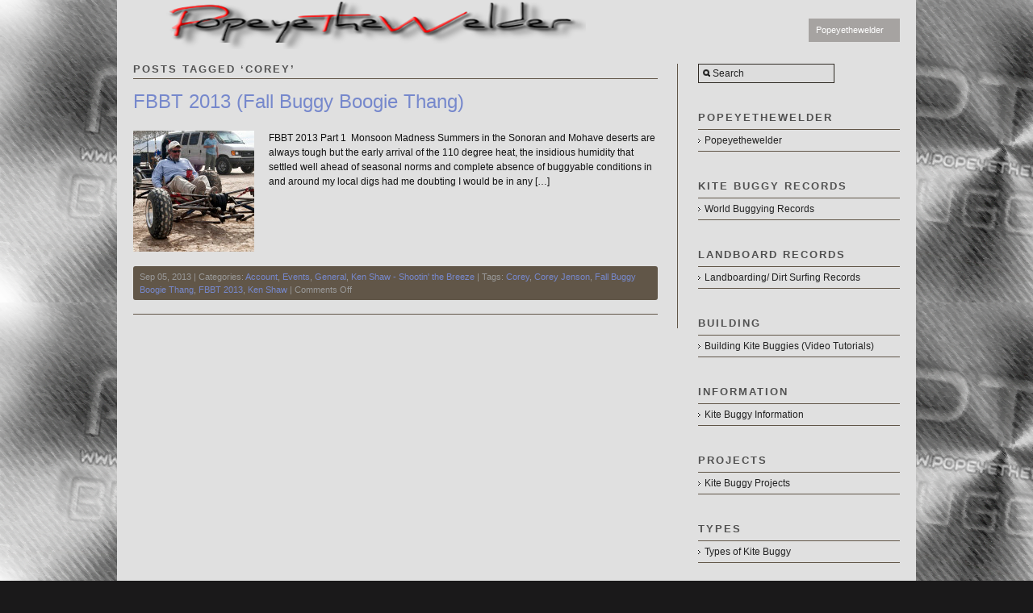

--- FILE ---
content_type: text/html; charset=UTF-8
request_url: https://www.popeyethewelder.com/archives/tag/corey
body_size: 11548
content:
<!DOCTYPE html PUBLIC "-//W3C//DTD XHTML 1.0 Strict//EN" "http://www.w3.org/TR/xhtml1/DTD/xhtml1-strict.dtd">
<html xmlns="http://www.w3.org/1999/xhtml" lang="en-US">
<head profile="http://gmpg.org/xfn/11">

    <title>Corey &#8211; https://www.popeyethewelder.com</title>
	
	<meta http-equiv="content-type" content="text/html; charset=UTF-8" />
	
	    
<!-- BeginStyle -->
	<link rel="stylesheet" type="text/css" href="https://www.popeyethewelder.com/wp-content/themes/modularity/style.css" />
	<link rel="stylesheet" href="https://www.popeyethewelder.com/wp-content/themes/modularity/styles/print.css" type="text/css" media="print" />
	<!--[if IE]><link rel="stylesheet" href="https://www.popeyethewelder.com/wp-content/themes/modularity/styles/ie.css" type="text/css" media="screen, projection" /><![endif]-->
	<!--[if IE 7]><link rel="stylesheet" href="https://www.popeyethewelder.com/wp-content/themes/modularity/styles/ie7.css" type="text/css" media="screen, projection" /><![endif]-->
<!-- EndStyle -->

		<link rel="alternate" type="application/rss+xml" title="RSS 2.0" href="https://www.popeyethewelder.com/feed" />
	<link rel="pingback" href="https://www.popeyethewelder.com/xmlrpc.php" />

	<meta name='robots' content='max-image-preview:large' />
<link rel="alternate" type="application/rss+xml" title="https://www.popeyethewelder.com &raquo; Feed" href="https://www.popeyethewelder.com/feed" />
<link rel="alternate" type="application/rss+xml" title="https://www.popeyethewelder.com &raquo; Comments Feed" href="https://www.popeyethewelder.com/comments/feed" />
<link rel="alternate" type="application/rss+xml" title="https://www.popeyethewelder.com &raquo; Corey Tag Feed" href="https://www.popeyethewelder.com/archives/tag/corey/feed" />
<style id='wp-img-auto-sizes-contain-inline-css' type='text/css'>
img:is([sizes=auto i],[sizes^="auto," i]){contain-intrinsic-size:3000px 1500px}
/*# sourceURL=wp-img-auto-sizes-contain-inline-css */
</style>
<style id='wp-emoji-styles-inline-css' type='text/css'>

	img.wp-smiley, img.emoji {
		display: inline !important;
		border: none !important;
		box-shadow: none !important;
		height: 1em !important;
		width: 1em !important;
		margin: 0 0.07em !important;
		vertical-align: -0.1em !important;
		background: none !important;
		padding: 0 !important;
	}
/*# sourceURL=wp-emoji-styles-inline-css */
</style>
<style id='wp-block-library-inline-css' type='text/css'>
:root{--wp-block-synced-color:#7a00df;--wp-block-synced-color--rgb:122,0,223;--wp-bound-block-color:var(--wp-block-synced-color);--wp-editor-canvas-background:#ddd;--wp-admin-theme-color:#007cba;--wp-admin-theme-color--rgb:0,124,186;--wp-admin-theme-color-darker-10:#006ba1;--wp-admin-theme-color-darker-10--rgb:0,107,160.5;--wp-admin-theme-color-darker-20:#005a87;--wp-admin-theme-color-darker-20--rgb:0,90,135;--wp-admin-border-width-focus:2px}@media (min-resolution:192dpi){:root{--wp-admin-border-width-focus:1.5px}}.wp-element-button{cursor:pointer}:root .has-very-light-gray-background-color{background-color:#eee}:root .has-very-dark-gray-background-color{background-color:#313131}:root .has-very-light-gray-color{color:#eee}:root .has-very-dark-gray-color{color:#313131}:root .has-vivid-green-cyan-to-vivid-cyan-blue-gradient-background{background:linear-gradient(135deg,#00d084,#0693e3)}:root .has-purple-crush-gradient-background{background:linear-gradient(135deg,#34e2e4,#4721fb 50%,#ab1dfe)}:root .has-hazy-dawn-gradient-background{background:linear-gradient(135deg,#faaca8,#dad0ec)}:root .has-subdued-olive-gradient-background{background:linear-gradient(135deg,#fafae1,#67a671)}:root .has-atomic-cream-gradient-background{background:linear-gradient(135deg,#fdd79a,#004a59)}:root .has-nightshade-gradient-background{background:linear-gradient(135deg,#330968,#31cdcf)}:root .has-midnight-gradient-background{background:linear-gradient(135deg,#020381,#2874fc)}:root{--wp--preset--font-size--normal:16px;--wp--preset--font-size--huge:42px}.has-regular-font-size{font-size:1em}.has-larger-font-size{font-size:2.625em}.has-normal-font-size{font-size:var(--wp--preset--font-size--normal)}.has-huge-font-size{font-size:var(--wp--preset--font-size--huge)}.has-text-align-center{text-align:center}.has-text-align-left{text-align:left}.has-text-align-right{text-align:right}.has-fit-text{white-space:nowrap!important}#end-resizable-editor-section{display:none}.aligncenter{clear:both}.items-justified-left{justify-content:flex-start}.items-justified-center{justify-content:center}.items-justified-right{justify-content:flex-end}.items-justified-space-between{justify-content:space-between}.screen-reader-text{border:0;clip-path:inset(50%);height:1px;margin:-1px;overflow:hidden;padding:0;position:absolute;width:1px;word-wrap:normal!important}.screen-reader-text:focus{background-color:#ddd;clip-path:none;color:#444;display:block;font-size:1em;height:auto;left:5px;line-height:normal;padding:15px 23px 14px;text-decoration:none;top:5px;width:auto;z-index:100000}html :where(.has-border-color){border-style:solid}html :where([style*=border-top-color]){border-top-style:solid}html :where([style*=border-right-color]){border-right-style:solid}html :where([style*=border-bottom-color]){border-bottom-style:solid}html :where([style*=border-left-color]){border-left-style:solid}html :where([style*=border-width]){border-style:solid}html :where([style*=border-top-width]){border-top-style:solid}html :where([style*=border-right-width]){border-right-style:solid}html :where([style*=border-bottom-width]){border-bottom-style:solid}html :where([style*=border-left-width]){border-left-style:solid}html :where(img[class*=wp-image-]){height:auto;max-width:100%}:where(figure){margin:0 0 1em}html :where(.is-position-sticky){--wp-admin--admin-bar--position-offset:var(--wp-admin--admin-bar--height,0px)}@media screen and (max-width:600px){html :where(.is-position-sticky){--wp-admin--admin-bar--position-offset:0px}}

/*# sourceURL=wp-block-library-inline-css */
</style><style id='global-styles-inline-css' type='text/css'>
:root{--wp--preset--aspect-ratio--square: 1;--wp--preset--aspect-ratio--4-3: 4/3;--wp--preset--aspect-ratio--3-4: 3/4;--wp--preset--aspect-ratio--3-2: 3/2;--wp--preset--aspect-ratio--2-3: 2/3;--wp--preset--aspect-ratio--16-9: 16/9;--wp--preset--aspect-ratio--9-16: 9/16;--wp--preset--color--black: #000000;--wp--preset--color--cyan-bluish-gray: #abb8c3;--wp--preset--color--white: #ffffff;--wp--preset--color--pale-pink: #f78da7;--wp--preset--color--vivid-red: #cf2e2e;--wp--preset--color--luminous-vivid-orange: #ff6900;--wp--preset--color--luminous-vivid-amber: #fcb900;--wp--preset--color--light-green-cyan: #7bdcb5;--wp--preset--color--vivid-green-cyan: #00d084;--wp--preset--color--pale-cyan-blue: #8ed1fc;--wp--preset--color--vivid-cyan-blue: #0693e3;--wp--preset--color--vivid-purple: #9b51e0;--wp--preset--gradient--vivid-cyan-blue-to-vivid-purple: linear-gradient(135deg,rgb(6,147,227) 0%,rgb(155,81,224) 100%);--wp--preset--gradient--light-green-cyan-to-vivid-green-cyan: linear-gradient(135deg,rgb(122,220,180) 0%,rgb(0,208,130) 100%);--wp--preset--gradient--luminous-vivid-amber-to-luminous-vivid-orange: linear-gradient(135deg,rgb(252,185,0) 0%,rgb(255,105,0) 100%);--wp--preset--gradient--luminous-vivid-orange-to-vivid-red: linear-gradient(135deg,rgb(255,105,0) 0%,rgb(207,46,46) 100%);--wp--preset--gradient--very-light-gray-to-cyan-bluish-gray: linear-gradient(135deg,rgb(238,238,238) 0%,rgb(169,184,195) 100%);--wp--preset--gradient--cool-to-warm-spectrum: linear-gradient(135deg,rgb(74,234,220) 0%,rgb(151,120,209) 20%,rgb(207,42,186) 40%,rgb(238,44,130) 60%,rgb(251,105,98) 80%,rgb(254,248,76) 100%);--wp--preset--gradient--blush-light-purple: linear-gradient(135deg,rgb(255,206,236) 0%,rgb(152,150,240) 100%);--wp--preset--gradient--blush-bordeaux: linear-gradient(135deg,rgb(254,205,165) 0%,rgb(254,45,45) 50%,rgb(107,0,62) 100%);--wp--preset--gradient--luminous-dusk: linear-gradient(135deg,rgb(255,203,112) 0%,rgb(199,81,192) 50%,rgb(65,88,208) 100%);--wp--preset--gradient--pale-ocean: linear-gradient(135deg,rgb(255,245,203) 0%,rgb(182,227,212) 50%,rgb(51,167,181) 100%);--wp--preset--gradient--electric-grass: linear-gradient(135deg,rgb(202,248,128) 0%,rgb(113,206,126) 100%);--wp--preset--gradient--midnight: linear-gradient(135deg,rgb(2,3,129) 0%,rgb(40,116,252) 100%);--wp--preset--font-size--small: 13px;--wp--preset--font-size--medium: 20px;--wp--preset--font-size--large: 36px;--wp--preset--font-size--x-large: 42px;--wp--preset--spacing--20: 0.44rem;--wp--preset--spacing--30: 0.67rem;--wp--preset--spacing--40: 1rem;--wp--preset--spacing--50: 1.5rem;--wp--preset--spacing--60: 2.25rem;--wp--preset--spacing--70: 3.38rem;--wp--preset--spacing--80: 5.06rem;--wp--preset--shadow--natural: 6px 6px 9px rgba(0, 0, 0, 0.2);--wp--preset--shadow--deep: 12px 12px 50px rgba(0, 0, 0, 0.4);--wp--preset--shadow--sharp: 6px 6px 0px rgba(0, 0, 0, 0.2);--wp--preset--shadow--outlined: 6px 6px 0px -3px rgb(255, 255, 255), 6px 6px rgb(0, 0, 0);--wp--preset--shadow--crisp: 6px 6px 0px rgb(0, 0, 0);}:where(.is-layout-flex){gap: 0.5em;}:where(.is-layout-grid){gap: 0.5em;}body .is-layout-flex{display: flex;}.is-layout-flex{flex-wrap: wrap;align-items: center;}.is-layout-flex > :is(*, div){margin: 0;}body .is-layout-grid{display: grid;}.is-layout-grid > :is(*, div){margin: 0;}:where(.wp-block-columns.is-layout-flex){gap: 2em;}:where(.wp-block-columns.is-layout-grid){gap: 2em;}:where(.wp-block-post-template.is-layout-flex){gap: 1.25em;}:where(.wp-block-post-template.is-layout-grid){gap: 1.25em;}.has-black-color{color: var(--wp--preset--color--black) !important;}.has-cyan-bluish-gray-color{color: var(--wp--preset--color--cyan-bluish-gray) !important;}.has-white-color{color: var(--wp--preset--color--white) !important;}.has-pale-pink-color{color: var(--wp--preset--color--pale-pink) !important;}.has-vivid-red-color{color: var(--wp--preset--color--vivid-red) !important;}.has-luminous-vivid-orange-color{color: var(--wp--preset--color--luminous-vivid-orange) !important;}.has-luminous-vivid-amber-color{color: var(--wp--preset--color--luminous-vivid-amber) !important;}.has-light-green-cyan-color{color: var(--wp--preset--color--light-green-cyan) !important;}.has-vivid-green-cyan-color{color: var(--wp--preset--color--vivid-green-cyan) !important;}.has-pale-cyan-blue-color{color: var(--wp--preset--color--pale-cyan-blue) !important;}.has-vivid-cyan-blue-color{color: var(--wp--preset--color--vivid-cyan-blue) !important;}.has-vivid-purple-color{color: var(--wp--preset--color--vivid-purple) !important;}.has-black-background-color{background-color: var(--wp--preset--color--black) !important;}.has-cyan-bluish-gray-background-color{background-color: var(--wp--preset--color--cyan-bluish-gray) !important;}.has-white-background-color{background-color: var(--wp--preset--color--white) !important;}.has-pale-pink-background-color{background-color: var(--wp--preset--color--pale-pink) !important;}.has-vivid-red-background-color{background-color: var(--wp--preset--color--vivid-red) !important;}.has-luminous-vivid-orange-background-color{background-color: var(--wp--preset--color--luminous-vivid-orange) !important;}.has-luminous-vivid-amber-background-color{background-color: var(--wp--preset--color--luminous-vivid-amber) !important;}.has-light-green-cyan-background-color{background-color: var(--wp--preset--color--light-green-cyan) !important;}.has-vivid-green-cyan-background-color{background-color: var(--wp--preset--color--vivid-green-cyan) !important;}.has-pale-cyan-blue-background-color{background-color: var(--wp--preset--color--pale-cyan-blue) !important;}.has-vivid-cyan-blue-background-color{background-color: var(--wp--preset--color--vivid-cyan-blue) !important;}.has-vivid-purple-background-color{background-color: var(--wp--preset--color--vivid-purple) !important;}.has-black-border-color{border-color: var(--wp--preset--color--black) !important;}.has-cyan-bluish-gray-border-color{border-color: var(--wp--preset--color--cyan-bluish-gray) !important;}.has-white-border-color{border-color: var(--wp--preset--color--white) !important;}.has-pale-pink-border-color{border-color: var(--wp--preset--color--pale-pink) !important;}.has-vivid-red-border-color{border-color: var(--wp--preset--color--vivid-red) !important;}.has-luminous-vivid-orange-border-color{border-color: var(--wp--preset--color--luminous-vivid-orange) !important;}.has-luminous-vivid-amber-border-color{border-color: var(--wp--preset--color--luminous-vivid-amber) !important;}.has-light-green-cyan-border-color{border-color: var(--wp--preset--color--light-green-cyan) !important;}.has-vivid-green-cyan-border-color{border-color: var(--wp--preset--color--vivid-green-cyan) !important;}.has-pale-cyan-blue-border-color{border-color: var(--wp--preset--color--pale-cyan-blue) !important;}.has-vivid-cyan-blue-border-color{border-color: var(--wp--preset--color--vivid-cyan-blue) !important;}.has-vivid-purple-border-color{border-color: var(--wp--preset--color--vivid-purple) !important;}.has-vivid-cyan-blue-to-vivid-purple-gradient-background{background: var(--wp--preset--gradient--vivid-cyan-blue-to-vivid-purple) !important;}.has-light-green-cyan-to-vivid-green-cyan-gradient-background{background: var(--wp--preset--gradient--light-green-cyan-to-vivid-green-cyan) !important;}.has-luminous-vivid-amber-to-luminous-vivid-orange-gradient-background{background: var(--wp--preset--gradient--luminous-vivid-amber-to-luminous-vivid-orange) !important;}.has-luminous-vivid-orange-to-vivid-red-gradient-background{background: var(--wp--preset--gradient--luminous-vivid-orange-to-vivid-red) !important;}.has-very-light-gray-to-cyan-bluish-gray-gradient-background{background: var(--wp--preset--gradient--very-light-gray-to-cyan-bluish-gray) !important;}.has-cool-to-warm-spectrum-gradient-background{background: var(--wp--preset--gradient--cool-to-warm-spectrum) !important;}.has-blush-light-purple-gradient-background{background: var(--wp--preset--gradient--blush-light-purple) !important;}.has-blush-bordeaux-gradient-background{background: var(--wp--preset--gradient--blush-bordeaux) !important;}.has-luminous-dusk-gradient-background{background: var(--wp--preset--gradient--luminous-dusk) !important;}.has-pale-ocean-gradient-background{background: var(--wp--preset--gradient--pale-ocean) !important;}.has-electric-grass-gradient-background{background: var(--wp--preset--gradient--electric-grass) !important;}.has-midnight-gradient-background{background: var(--wp--preset--gradient--midnight) !important;}.has-small-font-size{font-size: var(--wp--preset--font-size--small) !important;}.has-medium-font-size{font-size: var(--wp--preset--font-size--medium) !important;}.has-large-font-size{font-size: var(--wp--preset--font-size--large) !important;}.has-x-large-font-size{font-size: var(--wp--preset--font-size--x-large) !important;}
/*# sourceURL=global-styles-inline-css */
</style>

<style id='classic-theme-styles-inline-css' type='text/css'>
/*! This file is auto-generated */
.wp-block-button__link{color:#fff;background-color:#32373c;border-radius:9999px;box-shadow:none;text-decoration:none;padding:calc(.667em + 2px) calc(1.333em + 2px);font-size:1.125em}.wp-block-file__button{background:#32373c;color:#fff;text-decoration:none}
/*# sourceURL=/wp-includes/css/classic-themes.min.css */
</style>
<link rel='stylesheet' id='tablepress-default-css' href='https://www.popeyethewelder.com/wp-content/plugins/tablepress/css/build/default.css?ver=3.2.6' type='text/css' media='all' />
<script type="text/javascript" src="https://www.popeyethewelder.com/wp-includes/js/jquery/jquery.min.js?ver=3.7.1" id="jquery-core-js"></script>
<script type="text/javascript" src="https://www.popeyethewelder.com/wp-includes/js/jquery/jquery-migrate.min.js?ver=3.4.1" id="jquery-migrate-js"></script>
<script type="text/javascript" src="https://www.popeyethewelder.com/wp-content/themes/modularity/includes/js/nav/superfish.js?ver=1.4.8" id="superfish-js"></script>
<script type="text/javascript" src="https://www.popeyethewelder.com/wp-content/themes/modularity/includes/js/nav/supersubs.js?ver=0.2b" id="supersubs-js"></script>
<script type="text/javascript" src="https://www.popeyethewelder.com/wp-content/themes/modularity/includes/js/search.js?ver=6.9" id="search-js"></script>
<link rel="https://api.w.org/" href="https://www.popeyethewelder.com/wp-json/" /><link rel="alternate" title="JSON" type="application/json" href="https://www.popeyethewelder.com/wp-json/wp/v2/tags/692" /><link rel="EditURI" type="application/rsd+xml" title="RSD" href="https://www.popeyethewelder.com/xmlrpc.php?rsd" />
<meta name="generator" content="WordPress 6.9" />
<meta name="ps_configurator" content="thmNm=Modularity;thmVsn=3.0.5;thmFmly=;hd_bgn=BeginHeader;hd_end=EndHeader;ft_bgn=BeginFooter;ft_end=EndFooter;scptInc=http://ajax.googleapis.com/ajax/libs/jquery/1.3.2/jquery.min.js;scptInc=https://www.popeyethewelder.com/wp-content/themes/modularity/includes/js/nav/superfish.js;scptInc=https://www.popeyethewelder.com/wp-content/themes/modularity/includes/js/nav/suckerfish.init.js;scptInc=https://www.popeyethewelder.com/wp-content/themes/modularity/includes/js/nav/supersubs.js;lnkInc=https://www.popeyethewelder.com/wp-content/themes/modularity/style.css" />
			
			<!-- BeginHeader -->
			<style type="text/css">
						
				body { background-color: #1a191a; background-image: url('https://popeyethewelder.com/wp-content/uploads/2013/10/Carbon-Fibre-backgroundf5.png'); background-repeat: repeat; background-attachment: fixed; }
				
				.container,
				.sliderGallery { background-color: #e0e0e0; }
				
				div.colborder,
				div.border { border-right: 1px solid #615648; }
				
				.box,
				.postmetadata,
				.nav,
				#sidebar ul li a:hover,
				ul.txt li:hover { background-color: #615648; }
				
				#sidebar ul li a,
				ul.txt li { border-bottom: 1px solid #615648; }
				
				hr { background-color: #615648; color: #615648; }
				
				.prev a, .next a, #footer-wrap { background-color: #615648; }
				
				/*Font Color
				------------------------------------------------------------ */
				#masthead h4 a,
				#masthead #logo h1 a,
				#masthead #logo h1.sitename a { color: #e0e0e0; }
				
				body,
				p,
				h1, h1 a,
				h2, h2 a,
				h3, h3 a,
				h4, h4 a,
				h5, h5 a,
				h6, h6 a { color: #111111;}
				
				h3.sub,
				h2.sub { border-bottom: 1px solid #615648; }
				
				.welcomebox h2,
				.welcomebox h6,
				.welcomebox p { color: #111111;}
				
				/*Links 
				------------------------------------------------------------ */
				a, 
				a:link, 
				a:visited, 
				.welcomebox h2 a { color: #7688cc; }
				
				/*Hover 
				------------------------------------------------------------ */
				a:hover, 
				a:focus { color: #111111; }
				
				/*Navigation
				------------------------------------------------------------ */
				.sf-menu, .sf-menu li, .sf-menu li li, .sf-menu li li li { background-color: #a6a3a1; }
				.sf-menu a, .sf-menu a:visited  { color: #ffffff; background-color: #a6a3a1; }
				.sf-menu li:hover, .sf-menu li.sfHover, .sf-menu a:focus, .sf-menu a:hover, .sf-menu a:active { color: #ffffff; background: #302b25;}
				
				#top #search #s,
				#search #s { border: 1px solid #302b25; }
				
				/*PhotoShelter
				-------------------------------------------------------------*/
				#psContent { background-color: #e0e0e0; }
				#psContent .slide { margin: auto; background-color: #e0e0e0; }
				#psContent .imageBox,
				ul.thumbs li { background-color: #e0e0e0; }
	 	 			
			</style>
			<!-- EndHeader -->
			
				<style type="text/css">
		#slideshow, #slideshow .slide {height:425px;min-height:425px}
	</style>
	<link rel="shortcut icon" href="https://popeyethewelder.com/wp-content/uploads/2011/12/buggy-icon1.png"/>
<style type="text/css">
#masthead {
    float: left;
    margin-left: 0px;
    padding-top: 0px; }
#top {
    background: none repeat scroll 0 0 #e0e0e0;
    height: 60px;
    margin: 0 auto;
    padding: 0 0 0;
    position: relative;
    width: 990px;
    z-index: 30;
}
.span-8 {
    width: 250px;
}
.span-15 {
    width: 650px;
}
.container-inner {
    margin: 0 auto;
    padding: 1.6em 0 1em;
    width: 950px;
}
.app {
    margin-bottom: 25px;

}
	</style>
	<!-- Conditional Javascripts -->
	<!--[if IE 6]>
	<script src="https://www.popeyethewelder.com/wp-content/themes/modularity/includes/js/pngfix.js"></script>	
	<![endif]-->
	<!-- End Conditional Javascripts -->

	
</head>

<body class="archive tag tag-corey tag-692 wp-theme-modularity">

<!-- BeginHeader -->
<div id="top">
<div id="masthead">
        <div id="logo">
            <h1 class="sitename"><a href="https://www.popeyethewelder.com" title=""><img class="sitetitle" src="https://popeyethewelder.com/wp-content/uploads/2012/07/website-logo5.png" alt="https://www.popeyethewelder.com" /></a></h1>
           
            <div class="description"></div>
        </div>

</div>

<div class="menu-popeyethewelder-container"><ul id="menu-popeyethewelder" class="sf-menu"><li id="menu-item-11625" class="menu-item menu-item-type-post_type menu-item-object-page menu-item-11625"><a href="https://www.popeyethewelder.com/popeyethewelder">Popeyethewelder</a></li>
</ul></div>
<div class="clear"></div>
</div>
<!-- EndHeader -->

<div class="container">
<div class="container-inner">

<!-- BeginContent --><div class="span-15 colborder home">

		
 	   	  		<h3 class="sub">Posts Tagged &#8216;Corey&#8217;</h3>
 	  <div class="clear"></div>
<div class="content">
<div class="post-14128 post type-post status-publish format-standard has-post-thumbnail hentry category-account category-events category-general category-ken-shaw-shootin-the-breeze tag-corey tag-corey-jenson tag-fall-buggy-boogie-thang tag-fbbt-2013 tag-ken-shaw">
<h2 class="entry-title"><a href="https://www.popeyethewelder.com/archives/14128" rel="bookmark" title="Permanent Link to FBBT 2013 (Fall Buggy Boogie Thang)">FBBT 2013 (Fall Buggy Boogie Thang)</a></h2>
<a href="https://www.popeyethewelder.com/archives/14128"><img width="150" height="150" src="https://www.popeyethewelder.com/wp-content/uploads/2013/08/nabx-11a-150x150.jpg" class="attachment-post-thumbnail size-post-thumbnail wp-post-image" alt="" decoding="async" loading="lazy" srcset="https://www.popeyethewelder.com/wp-content/uploads/2013/08/nabx-11a-150x150.jpg 150w, https://www.popeyethewelder.com/wp-content/uploads/2013/08/nabx-11a-310x310.jpg 310w" sizes="auto, (max-width: 150px) 100vw, 150px" /></a>
<p>FBBT 2013 Part 1  Monsoon Madness Summers in the Sonoran and Mohave deserts are always tough but the early arrival of the 110 degree heat, the insidious humidity that settled well ahead of seasonal norms and complete absence of buggyable conditions in and around my local digs had me doubting I would be in any [&hellip;]</p>
<div class="clear"></div>
<p class="postmetadata">Sep 05, 2013 | Categories: <a href="https://www.popeyethewelder.com/archives/category/account" rel="category tag">Account</a>, <a href="https://www.popeyethewelder.com/archives/category/events" rel="category tag">Events</a>, <a href="https://www.popeyethewelder.com/archives/category/general" rel="category tag">General</a>, <a href="https://www.popeyethewelder.com/archives/category/ken-shaw-shootin-the-breeze" rel="category tag">Ken Shaw - Shootin' the Breeze</a> | Tags: <a href="https://www.popeyethewelder.com/archives/tag/corey" rel="tag">Corey</a>, <a href="https://www.popeyethewelder.com/archives/tag/corey-jenson" rel="tag">Corey Jenson</a>, <a href="https://www.popeyethewelder.com/archives/tag/fall-buggy-boogie-thang" rel="tag">Fall Buggy Boogie Thang</a>, <a href="https://www.popeyethewelder.com/archives/tag/fbbt-2013" rel="tag">FBBT 2013</a>, <a href="https://www.popeyethewelder.com/archives/tag/ken-shaw" rel="tag">Ken Shaw</a> | <span>Comments Off<span class="screen-reader-text"> on FBBT 2013 (Fall Buggy Boogie Thang)</span></span>  </p>
</div>
<hr />

<div class="clear"></div>

<div class="nav-interior">
			<div class="prev"></div>
			<div class="next"></div>
		</div>
<div class="clear"></div>

	</div>
</div>
		
<div class="span-8 last">
	<div id="sidebar">
	     
		<div class="item"><div id="search">
	<form method="get" id="searchform" action="https://www.popeyethewelder.com/">
		<div>
			<input type="text" name="s" id="s" value="Search" onfocus="clearInput('s', 'Search')" onblur="clearInput('s', 'Search')" class="png_bg" /> 
		</div>
	</form>
</div></div><div class="item"><h3 class="sub">Popeyethewelder</h3><div class="menu-popeyethewelder-container"><ul id="menu-popeyethewelder-1" class="menu"><li class="menu-item menu-item-type-post_type menu-item-object-page menu-item-11625"><a href="https://www.popeyethewelder.com/popeyethewelder">Popeyethewelder</a></li>
</ul></div></div><div class="item"><h3 class="sub">Kite Buggy Records</h3><div class="menu-records-container"><ul id="menu-records" class="menu"><li id="menu-item-1983" class="menu-item menu-item-type-post_type menu-item-object-page menu-item-1983"><a href="https://www.popeyethewelder.com/world-buggying-records">World Buggying Records</a></li>
</ul></div></div><div class="item"><h3 class="sub">Landboard Records</h3><div class="menu-landboard-container"><ul id="menu-landboard" class="menu"><li id="menu-item-14642" class="menu-item menu-item-type-post_type menu-item-object-page menu-item-14642"><a href="https://www.popeyethewelder.com/landboarding-records">Landboarding/ Dirt Surfing Records</a></li>
</ul></div></div><div class="item"><h3 class="sub">Building </h3><div class="menu-building-container"><ul id="menu-building" class="menu"><li id="menu-item-1279" class="menu-item menu-item-type-post_type menu-item-object-page menu-item-1279"><a href="https://www.popeyethewelder.com/popeyethewelder/building-kite-buggies">Building Kite Buggies (Video Tutorials)</a></li>
</ul></div></div><div class="item"><h3 class="sub">Information</h3><div class="menu-information-container"><ul id="menu-information" class="menu"><li id="menu-item-1341" class="menu-item menu-item-type-post_type menu-item-object-page menu-item-1341"><a href="https://www.popeyethewelder.com/informational">Kite Buggy Information</a></li>
</ul></div></div><div class="item"><h3 class="sub">Projects</h3><div class="menu-projects-2-container"><ul id="menu-projects-2" class="menu"><li id="menu-item-5422" class="menu-item menu-item-type-post_type menu-item-object-page menu-item-5422"><a href="https://www.popeyethewelder.com/kite-buggy-projects">Kite Buggy Projects</a></li>
</ul></div></div><div class="item"><h3 class="sub">Types </h3><div class="menu-types-container"><ul id="menu-types" class="menu"><li id="menu-item-3397" class="menu-item menu-item-type-post_type menu-item-object-page menu-item-3397"><a href="https://www.popeyethewelder.com/types-of-kite-buggy">Types of Kite Buggy</a></li>
</ul></div></div><div class="item"><h3 class="sub">Kite Buggy Q &#038; A</h3><div class="menu-kite-buggy-q-a-container"><ul id="menu-kite-buggy-q-a" class="menu"><li id="menu-item-10812" class="menu-item menu-item-type-post_type menu-item-object-page menu-item-10812"><a href="https://www.popeyethewelder.com/kite-buggy-questions-and-answers">Kite Buggy Questions and Answers</a></li>
</ul></div></div><div class="item"><h3 class="sub">Miscellaneous</h3><div class="menu-miscellaneous-container"><ul id="menu-miscellaneous" class="menu"><li id="menu-item-7436" class="menu-item menu-item-type-post_type menu-item-object-page menu-item-7436"><a href="https://www.popeyethewelder.com/miscellaneous">Miscellaneous</a></li>
</ul></div></div>
		<div class="item">
		<h3 class="sub">Recent Posts</h3>
		<ul>
											<li>
					<a href="https://www.popeyethewelder.com/archives/16467">Lovely Kite Buggy Footage from Chris Wright</a>
									</li>
											<li>
					<a href="https://www.popeyethewelder.com/archives/16457">Life&#8217;s a Beach 2024</a>
									</li>
											<li>
					<a href="https://www.popeyethewelder.com/archives/16446">Tom Mulligan Pushing the Limits Again</a>
									</li>
											<li>
					<a href="https://www.popeyethewelder.com/archives/16437">Barry Sims Kite Buggying / Videographer</a>
									</li>
											<li>
					<a href="https://www.popeyethewelder.com/archives/16423">There&#8217;s a new kid in the Elite Club</a>
									</li>
											<li>
					<a href="https://www.popeyethewelder.com/archives/16415">The Fastest Kite Buggier on Planet Earth</a>
									</li>
											<li>
					<a href="https://www.popeyethewelder.com/archives/16410">13 Years of Popeyethewelder.com</a>
									</li>
					</ul>

		</div><div class="item"><h3 class="sub">Categories</h3><form action="https://www.popeyethewelder.com" method="get"><label class="screen-reader-text" for="cat">Categories</label><select  name='cat' id='cat' class='postform'>
	<option value='-1'>Select Category</option>
	<option class="level-0" value="203">Accident</option>
	<option class="level-0" value="573">Account</option>
	<option class="level-0" value="873">Adventure</option>
	<option class="level-0" value="466">Air Time</option>
	<option class="level-0" value="431">Alvord Dry Lake</option>
	<option class="level-0" value="314">Basixx</option>
	<option class="level-0" value="19">Bolton Le Sands</option>
	<option class="level-0" value="288">Brian Holgate</option>
	<option class="level-0" value="741">Britta Berg G2296</option>
	<option class="level-0" value="309">Brouwersdam</option>
	<option class="level-0" value="68">Buggy Adventures/Expeditions</option>
	<option class="level-0" value="258">Buggy Engines</option>
	<option class="level-0" value="21">Buggy Plans</option>
	<option class="level-0" value="275">Buggy Racing</option>
	<option class="level-0" value="4">Buggying Records</option>
	<option class="level-0" value="506">Cambered Bolts</option>
	<option class="level-0" value="39">Camera Mounts</option>
	<option class="level-0" value="499">Carbon</option>
	<option class="level-0" value="464">Cliff Baker</option>
	<option class="level-0" value="53">Composite Buggies</option>
	<option class="level-0" value="540">Crab Buggy</option>
	<option class="level-0" value="311">Craig Hansen</option>
	<option class="level-0" value="1025">Craig Sparks</option>
	<option class="level-0" value="778">David Hobbs</option>
	<option class="level-0" value="959">Dennis Aalbers</option>
	<option class="level-0" value="420">Did you know</option>
	<option class="level-0" value="81">Dirix Mano</option>
	<option class="level-0" value="186">Dominator</option>
	<option class="level-0" value="413">Dominator 4</option>
	<option class="level-0" value="575">Dragonfly Carbon Product</option>
	<option class="level-0" value="43">Dubai</option>
	<option class="level-0" value="548">Event Accounts</option>
	<option class="level-0" value="5">Events</option>
	<option class="level-0" value="447">Fanoe</option>
	<option class="level-0" value="367">Feedback</option>
	<option class="level-0" value="50">Female Buggiers</option>
	<option class="level-0" value="260">Flexifoil</option>
	<option class="level-0" value="715">For Sale / Wanted</option>
	<option class="level-0" value="7">Freestyle Buggying</option>
	<option class="level-0" value="201">Gannet</option>
	<option class="level-0" value="392">Gav Mulvay</option>
	<option class="level-0" value="16">General</option>
	<option class="level-0" value="222">Gobi Desert Adventure</option>
	<option class="level-0" value="254">GPS</option>
	<option class="level-0" value="221">GT Race Kite Buggies</option>
	<option class="level-0" value="351">Hague Cameragrip</option>
	<option class="level-0" value="403">Handles</option>
	<option class="level-0" value="373">Helmet</option>
	<option class="level-0" value="62">History</option>
	<option class="level-0" value="263">Home Made Buggies</option>
	<option class="level-0" value="177">HQ Power Kites</option>
	<option class="level-0" value="817">IBX</option>
	<option class="level-0" value="243">Ice Buggy</option>
	<option class="level-0" value="17">Information</option>
	<option class="level-0" value="277">Inside Buggy Pilots</option>
	<option class="level-0" value="301">Ivanpah Dry Lake</option>
	<option class="level-0" value="676">Ken Shaw &#8211; Shootin&#8217; the Breeze</option>
	<option class="level-0" value="56">Key Clamp Buggy</option>
	<option class="level-0" value="52">Kite Bike</option>
	<option class="level-0" value="9">Kiting links</option>
	<option class="level-0" value="730">Landboarding</option>
	<option class="level-0" value="332">Landsegler</option>
	<option class="level-0" value="195">Les Hemmes</option>
	<option class="level-0" value="735">Libre</option>
	<option class="level-0" value="1076">Lifes a Beach</option>
	<option class="level-0" value="402">Luke S</option>
	<option class="level-0" value="321">M&amp;S</option>
	<option class="level-0" value="336">Mablethorpe</option>
	<option class="level-0" value="64">Media</option>
	<option class="level-0" value="295">MG Kites</option>
	<option class="level-0" value="67">Miscellaneous</option>
	<option class="level-0" value="612">MK Splitter Race</option>
	<option class="level-0" value="18">Mobile</option>
	<option class="level-0" value="32">Modifications</option>
	<option class="level-0" value="835">Mongolia</option>
	<option class="level-0" value="22">NABX</option>
	<option class="level-0" value="405">Navaro</option>
	<option class="level-0" value="35">Neighbours</option>
	<option class="level-0" value="178">News</option>
	<option class="level-0" value="524">No Barriers</option>
	<option class="level-0" value="261">Ozone</option>
	<option class="level-0" value="815">Peter Foulkes</option>
	<option class="level-0" value="207">Peter Lynn</option>
	<option class="level-0" value="290">Peter Lynn Speed Buggy</option>
	<option class="level-0" value="452">Photo of the Week</option>
	<option class="level-0" value="10">Photos</option>
	<option class="level-0" value="65">Pimpimg</option>
	<option class="level-0" value="359">PKD</option>
	<option class="level-0" value="42">Popeyethewelder</option>
	<option class="level-0" value="259">Power Kites</option>
	<option class="level-0" value="184">Prodigy Race Kites</option>
	<option class="level-0" value="57">Projects</option>
	<option class="level-0" value="3">PTW Buggies</option>
	<option class="level-0" value="410">PTW Hero Buggy</option>
	<option class="level-0" value="400">Questions &amp; Answers</option>
	<option class="level-0" value="356">Quick Release</option>
	<option class="level-0" value="836">Racing</option>
	<option class="level-0" value="15">Records</option>
	<option class="level-0" value="172">RedSkyHorizon</option>
	<option class="level-0" value="374">Review</option>
	<option class="level-0" value="256">Ripstop</option>
	<option class="level-0" value="302">Rules and Regulations</option>
	<option class="level-0" value="71">Sand Yeti</option>
	<option class="level-0" value="1074">Screwyfits</option>
	<option class="level-0" value="271">Snow Buggy</option>
	<option class="level-0" value="310">Speed Buggy</option>
	<option class="level-0" value="8">Sponsorhip</option>
	<option class="level-0" value="547">Spring Break Buggy Bash 2013</option>
	<option class="level-0" value="347">Stephan van Bommel</option>
	<option class="level-0" value="397">SWATK</option>
	<option class="level-0" value="974">Tami Fraser</option>
	<option class="level-0" value="1067">Thierry Collado</option>
	<option class="level-0" value="31">Trailers</option>
	<option class="level-0" value="34">Types of Buggy</option>
	<option class="level-0" value="1">Uncategorized</option>
	<option class="level-0" value="208">Vapor</option>
	<option class="level-0" value="11">Video</option>
	<option class="level-0" value="272">Video of the Week</option>
	<option class="level-0" value="343">Website Facts and Figures</option>
	<option class="level-0" value="61">Who&#8217;s Who</option>
	<option class="level-0" value="49">Wind</option>
	<option class="level-0" value="383">World Championships</option>
	<option class="level-0" value="159">World Record</option>
	<option class="level-0" value="287">World Records</option>
	<option class="level-0" value="205">XXtreme Apexx</option>
	<option class="level-0" value="369">Ziggy Racek</option>
</select>
</form><script type="text/javascript">
/* <![CDATA[ */

( ( dropdownId ) => {
	const dropdown = document.getElementById( dropdownId );
	function onSelectChange() {
		setTimeout( () => {
			if ( 'escape' === dropdown.dataset.lastkey ) {
				return;
			}
			if ( dropdown.value && parseInt( dropdown.value ) > 0 && dropdown instanceof HTMLSelectElement ) {
				dropdown.parentElement.submit();
			}
		}, 250 );
	}
	function onKeyUp( event ) {
		if ( 'Escape' === event.key ) {
			dropdown.dataset.lastkey = 'escape';
		} else {
			delete dropdown.dataset.lastkey;
		}
	}
	function onClick() {
		delete dropdown.dataset.lastkey;
	}
	dropdown.addEventListener( 'keyup', onKeyUp );
	dropdown.addEventListener( 'click', onClick );
	dropdown.addEventListener( 'change', onSelectChange );
})( "cat" );

//# sourceURL=WP_Widget_Categories%3A%3Awidget
/* ]]> */
</script>
</div><div class="item"><h3 class="sub">Archives</h3>
			<ul>
					<li><a href='https://www.popeyethewelder.com/archives/date/2024/06'>June 2024</a></li>
	<li><a href='https://www.popeyethewelder.com/archives/date/2024/04'>April 2024</a></li>
	<li><a href='https://www.popeyethewelder.com/archives/date/2022/12'>December 2022</a></li>
	<li><a href='https://www.popeyethewelder.com/archives/date/2019/08'>August 2019</a></li>
	<li><a href='https://www.popeyethewelder.com/archives/date/2019/01'>January 2019</a></li>
	<li><a href='https://www.popeyethewelder.com/archives/date/2018/11'>November 2018</a></li>
	<li><a href='https://www.popeyethewelder.com/archives/date/2018/10'>October 2018</a></li>
	<li><a href='https://www.popeyethewelder.com/archives/date/2018/05'>May 2018</a></li>
	<li><a href='https://www.popeyethewelder.com/archives/date/2018/04'>April 2018</a></li>
	<li><a href='https://www.popeyethewelder.com/archives/date/2018/03'>March 2018</a></li>
	<li><a href='https://www.popeyethewelder.com/archives/date/2018/02'>February 2018</a></li>
	<li><a href='https://www.popeyethewelder.com/archives/date/2017/12'>December 2017</a></li>
	<li><a href='https://www.popeyethewelder.com/archives/date/2017/09'>September 2017</a></li>
	<li><a href='https://www.popeyethewelder.com/archives/date/2017/06'>June 2017</a></li>
	<li><a href='https://www.popeyethewelder.com/archives/date/2017/04'>April 2017</a></li>
	<li><a href='https://www.popeyethewelder.com/archives/date/2017/02'>February 2017</a></li>
	<li><a href='https://www.popeyethewelder.com/archives/date/2016/12'>December 2016</a></li>
	<li><a href='https://www.popeyethewelder.com/archives/date/2016/10'>October 2016</a></li>
	<li><a href='https://www.popeyethewelder.com/archives/date/2016/09'>September 2016</a></li>
	<li><a href='https://www.popeyethewelder.com/archives/date/2016/06'>June 2016</a></li>
	<li><a href='https://www.popeyethewelder.com/archives/date/2016/05'>May 2016</a></li>
	<li><a href='https://www.popeyethewelder.com/archives/date/2016/04'>April 2016</a></li>
	<li><a href='https://www.popeyethewelder.com/archives/date/2016/03'>March 2016</a></li>
	<li><a href='https://www.popeyethewelder.com/archives/date/2015/12'>December 2015</a></li>
	<li><a href='https://www.popeyethewelder.com/archives/date/2015/11'>November 2015</a></li>
	<li><a href='https://www.popeyethewelder.com/archives/date/2015/10'>October 2015</a></li>
	<li><a href='https://www.popeyethewelder.com/archives/date/2015/09'>September 2015</a></li>
	<li><a href='https://www.popeyethewelder.com/archives/date/2015/08'>August 2015</a></li>
	<li><a href='https://www.popeyethewelder.com/archives/date/2015/07'>July 2015</a></li>
	<li><a href='https://www.popeyethewelder.com/archives/date/2015/06'>June 2015</a></li>
	<li><a href='https://www.popeyethewelder.com/archives/date/2015/05'>May 2015</a></li>
	<li><a href='https://www.popeyethewelder.com/archives/date/2015/04'>April 2015</a></li>
	<li><a href='https://www.popeyethewelder.com/archives/date/2015/03'>March 2015</a></li>
	<li><a href='https://www.popeyethewelder.com/archives/date/2015/02'>February 2015</a></li>
	<li><a href='https://www.popeyethewelder.com/archives/date/2015/01'>January 2015</a></li>
	<li><a href='https://www.popeyethewelder.com/archives/date/2014/12'>December 2014</a></li>
	<li><a href='https://www.popeyethewelder.com/archives/date/2014/11'>November 2014</a></li>
	<li><a href='https://www.popeyethewelder.com/archives/date/2014/10'>October 2014</a></li>
	<li><a href='https://www.popeyethewelder.com/archives/date/2014/09'>September 2014</a></li>
	<li><a href='https://www.popeyethewelder.com/archives/date/2014/08'>August 2014</a></li>
	<li><a href='https://www.popeyethewelder.com/archives/date/2014/07'>July 2014</a></li>
	<li><a href='https://www.popeyethewelder.com/archives/date/2014/06'>June 2014</a></li>
	<li><a href='https://www.popeyethewelder.com/archives/date/2014/05'>May 2014</a></li>
	<li><a href='https://www.popeyethewelder.com/archives/date/2014/04'>April 2014</a></li>
	<li><a href='https://www.popeyethewelder.com/archives/date/2014/03'>March 2014</a></li>
	<li><a href='https://www.popeyethewelder.com/archives/date/2014/02'>February 2014</a></li>
	<li><a href='https://www.popeyethewelder.com/archives/date/2014/01'>January 2014</a></li>
	<li><a href='https://www.popeyethewelder.com/archives/date/2013/12'>December 2013</a></li>
	<li><a href='https://www.popeyethewelder.com/archives/date/2013/11'>November 2013</a></li>
	<li><a href='https://www.popeyethewelder.com/archives/date/2013/10'>October 2013</a></li>
	<li><a href='https://www.popeyethewelder.com/archives/date/2013/09'>September 2013</a></li>
	<li><a href='https://www.popeyethewelder.com/archives/date/2013/08'>August 2013</a></li>
	<li><a href='https://www.popeyethewelder.com/archives/date/2013/07'>July 2013</a></li>
	<li><a href='https://www.popeyethewelder.com/archives/date/2013/06'>June 2013</a></li>
	<li><a href='https://www.popeyethewelder.com/archives/date/2013/05'>May 2013</a></li>
	<li><a href='https://www.popeyethewelder.com/archives/date/2013/04'>April 2013</a></li>
	<li><a href='https://www.popeyethewelder.com/archives/date/2013/03'>March 2013</a></li>
	<li><a href='https://www.popeyethewelder.com/archives/date/2013/02'>February 2013</a></li>
	<li><a href='https://www.popeyethewelder.com/archives/date/2013/01'>January 2013</a></li>
	<li><a href='https://www.popeyethewelder.com/archives/date/2012/12'>December 2012</a></li>
	<li><a href='https://www.popeyethewelder.com/archives/date/2012/11'>November 2012</a></li>
	<li><a href='https://www.popeyethewelder.com/archives/date/2012/10'>October 2012</a></li>
	<li><a href='https://www.popeyethewelder.com/archives/date/2012/09'>September 2012</a></li>
	<li><a href='https://www.popeyethewelder.com/archives/date/2012/08'>August 2012</a></li>
	<li><a href='https://www.popeyethewelder.com/archives/date/2012/07'>July 2012</a></li>
	<li><a href='https://www.popeyethewelder.com/archives/date/2012/06'>June 2012</a></li>
	<li><a href='https://www.popeyethewelder.com/archives/date/2012/05'>May 2012</a></li>
	<li><a href='https://www.popeyethewelder.com/archives/date/2012/04'>April 2012</a></li>
	<li><a href='https://www.popeyethewelder.com/archives/date/2012/03'>March 2012</a></li>
	<li><a href='https://www.popeyethewelder.com/archives/date/2012/02'>February 2012</a></li>
	<li><a href='https://www.popeyethewelder.com/archives/date/2012/01'>January 2012</a></li>
	<li><a href='https://www.popeyethewelder.com/archives/date/2011/12'>December 2011</a></li>
			</ul>

			</div><div class="item"><h3 class="sub">Tags</h3><div class="tagcloud"><a href="https://www.popeyethewelder.com/archives/tag/bobby-muse" class="tag-cloud-link tag-link-181 tag-link-position-1" style="font-size: 11.791666666667pt;" aria-label="Bobby Muse (12 items)">Bobby Muse</a>
<a href="https://www.popeyethewelder.com/archives/tag/bolton-le-sands" class="tag-cloud-link tag-link-884 tag-link-position-2" style="font-size: 9.4583333333333pt;" aria-label="Bolton Le Sands (8 items)">Bolton Le Sands</a>
<a href="https://www.popeyethewelder.com/archives/tag/brian-holgate" class="tag-cloud-link tag-link-922 tag-link-position-3" style="font-size: 10.770833333333pt;" aria-label="Brian Holgate (10 items)">Brian Holgate</a>
<a href="https://www.popeyethewelder.com/archives/tag/dominator-4" class="tag-cloud-link tag-link-945 tag-link-position-4" style="font-size: 8.7291666666667pt;" aria-label="Dominator 4 (7 items)">Dominator 4</a>
<a href="https://www.popeyethewelder.com/archives/tag/dubai" class="tag-cloud-link tag-link-890 tag-link-position-5" style="font-size: 9.4583333333333pt;" aria-label="Dubai (8 items)">Dubai</a>
<a href="https://www.popeyethewelder.com/archives/tag/flysurfer" class="tag-cloud-link tag-link-526 tag-link-position-6" style="font-size: 8pt;" aria-label="Flysurfer (6 items)">Flysurfer</a>
<a href="https://www.popeyethewelder.com/archives/tag/freestyle" class="tag-cloud-link tag-link-41 tag-link-position-7" style="font-size: 11.354166666667pt;" aria-label="Freestyle (11 items)">Freestyle</a>
<a href="https://www.popeyethewelder.com/archives/tag/gannet" class="tag-cloud-link tag-link-906 tag-link-position-8" style="font-size: 9.4583333333333pt;" aria-label="Gannet (8 items)">Gannet</a>
<a href="https://www.popeyethewelder.com/archives/tag/gav-mulvay" class="tag-cloud-link tag-link-939 tag-link-position-9" style="font-size: 9.4583333333333pt;" aria-label="Gav Mulvay (8 items)">Gav Mulvay</a>
<a href="https://www.popeyethewelder.com/archives/tag/gt-race-buggies" class="tag-cloud-link tag-link-219 tag-link-position-10" style="font-size: 10.1875pt;" aria-label="GT Race Buggies (9 items)">GT Race Buggies</a>
<a href="https://www.popeyethewelder.com/archives/tag/hq-kites" class="tag-cloud-link tag-link-182 tag-link-position-11" style="font-size: 8pt;" aria-label="HQ Kites (6 items)">HQ Kites</a>
<a href="https://www.popeyethewelder.com/archives/tag/hq-prodigy" class="tag-cloud-link tag-link-206 tag-link-position-12" style="font-size: 9.4583333333333pt;" aria-label="HQ Prodigy (8 items)">HQ Prodigy</a>
<a href="https://www.popeyethewelder.com/archives/tag/ibx" class="tag-cloud-link tag-link-795 tag-link-position-13" style="font-size: 8pt;" aria-label="IBX (6 items)">IBX</a>
<a href="https://www.popeyethewelder.com/archives/tag/ivanpah" class="tag-cloud-link tag-link-115 tag-link-position-14" style="font-size: 14.5625pt;" aria-label="Ivanpah (19 items)">Ivanpah</a>
<a href="https://www.popeyethewelder.com/archives/tag/just-shootin-the-breeze" class="tag-cloud-link tag-link-678 tag-link-position-15" style="font-size: 8.7291666666667pt;" aria-label="Just Shootin’ the Breeze (7 items)">Just Shootin’ the Breeze</a>
<a href="https://www.popeyethewelder.com/archives/tag/ken-shaw" class="tag-cloud-link tag-link-335 tag-link-position-16" style="font-size: 12.8125pt;" aria-label="Ken Shaw (14 items)">Ken Shaw</a>
<a href="https://www.popeyethewelder.com/archives/tag/kieron-jansch" class="tag-cloud-link tag-link-28 tag-link-position-17" style="font-size: 9.4583333333333pt;" aria-label="Kieron Jansch (8 items)">Kieron Jansch</a>
<a href="https://www.popeyethewelder.com/archives/tag/kite-bike" class="tag-cloud-link tag-link-892 tag-link-position-18" style="font-size: 11.354166666667pt;" aria-label="Kite Bike (11 items)">Kite Bike</a>
<a href="https://www.popeyethewelder.com/archives/tag/landsegler" class="tag-cloud-link tag-link-930 tag-link-position-19" style="font-size: 12.8125pt;" aria-label="Landsegler (14 items)">Landsegler</a>
<a href="https://www.popeyethewelder.com/archives/tag/landsegler-wheels" class="tag-cloud-link tag-link-358 tag-link-position-20" style="font-size: 14.5625pt;" aria-label="Landsegler Wheels (19 items)">Landsegler Wheels</a>
<a href="https://www.popeyethewelder.com/archives/tag/mablethorpe" class="tag-cloud-link tag-link-337 tag-link-position-21" style="font-size: 13.979166666667pt;" aria-label="Mablethorpe (17 items)">Mablethorpe</a>
<a href="https://www.popeyethewelder.com/archives/tag/mano-dirix" class="tag-cloud-link tag-link-348 tag-link-position-22" style="font-size: 8.7291666666667pt;" aria-label="Mano Dirix (7 items)">Mano Dirix</a>
<a href="https://www.popeyethewelder.com/archives/tag/mike-kenley" class="tag-cloud-link tag-link-330 tag-link-position-23" style="font-size: 10.1875pt;" aria-label="Mike Kenley (9 items)">Mike Kenley</a>
<a href="https://www.popeyethewelder.com/archives/tag/nabx-2" class="tag-cloud-link tag-link-101 tag-link-position-24" style="font-size: 15.145833333333pt;" aria-label="Nabx (21 items)">Nabx</a>
<a href="https://www.popeyethewelder.com/archives/tag/no-barriers" class="tag-cloud-link tag-link-951 tag-link-position-25" style="font-size: 10.1875pt;" aria-label="No Barriers (9 items)">No Barriers</a>
<a href="https://www.popeyethewelder.com/archives/tag/ozone" class="tag-cloud-link tag-link-918 tag-link-position-26" style="font-size: 10.770833333333pt;" aria-label="Ozone (10 items)">Ozone</a>
<a href="https://www.popeyethewelder.com/archives/tag/ozzy" class="tag-cloud-link tag-link-281 tag-link-position-27" style="font-size: 8pt;" aria-label="Ozzy (6 items)">Ozzy</a>
<a href="https://www.popeyethewelder.com/archives/tag/pembrey" class="tag-cloud-link tag-link-521 tag-link-position-28" style="font-size: 9.4583333333333pt;" aria-label="Pembrey (8 items)">Pembrey</a>
<a href="https://www.popeyethewelder.com/archives/tag/peter-lynn" class="tag-cloud-link tag-link-909 tag-link-position-29" style="font-size: 11.791666666667pt;" aria-label="Peter Lynn (12 items)">Peter Lynn</a>
<a href="https://www.popeyethewelder.com/archives/tag/photo-of-the-week" class="tag-cloud-link tag-link-948 tag-link-position-30" style="font-size: 10.1875pt;" aria-label="Photo of the Week (9 items)">Photo of the Week</a>
<a href="https://www.popeyethewelder.com/archives/tag/popeyethewelder" class="tag-cloud-link tag-link-889 tag-link-position-31" style="font-size: 19.083333333333pt;" aria-label="Popeyethewelder (40 items)">Popeyethewelder</a>
<a href="https://www.popeyethewelder.com/archives/tag/projects" class="tag-cloud-link tag-link-58 tag-link-position-32" style="font-size: 8.7291666666667pt;" aria-label="Projects (7 items)">Projects</a>
<a href="https://www.popeyethewelder.com/archives/tag/ptw-buggies" class="tag-cloud-link tag-link-876 tag-link-position-33" style="font-size: 13.979166666667pt;" aria-label="PTW Buggies (17 items)">PTW Buggies</a>
<a href="https://www.popeyethewelder.com/archives/tag/ptw-buggy" class="tag-cloud-link tag-link-38 tag-link-position-34" style="font-size: 8.7291666666667pt;" aria-label="PTW Buggy (7 items)">PTW Buggy</a>
<a href="https://www.popeyethewelder.com/archives/tag/ptw-dominator" class="tag-cloud-link tag-link-173 tag-link-position-35" style="font-size: 8pt;" aria-label="PTW Dominator (6 items)">PTW Dominator</a>
<a href="https://www.popeyethewelder.com/archives/tag/record" class="tag-cloud-link tag-link-238 tag-link-position-36" style="font-size: 9.4583333333333pt;" aria-label="Record (8 items)">Record</a>
<a href="https://www.popeyethewelder.com/archives/tag/redskyhorizon" class="tag-cloud-link tag-link-903 tag-link-position-37" style="font-size: 12.375pt;" aria-label="RedSkyHorizon (13 items)">RedSkyHorizon</a>
<a href="https://www.popeyethewelder.com/archives/tag/sand-yeti" class="tag-cloud-link tag-link-45 tag-link-position-38" style="font-size: 11.354166666667pt;" aria-label="Sand Yeti (11 items)">Sand Yeti</a>
<a href="https://www.popeyethewelder.com/archives/tag/stephanh300" class="tag-cloud-link tag-link-80 tag-link-position-39" style="font-size: 8.7291666666667pt;" aria-label="StephanH300 (7 items)">StephanH300</a>
<a href="https://www.popeyethewelder.com/archives/tag/stephan-van-bommel" class="tag-cloud-link tag-link-932 tag-link-position-40" style="font-size: 13.541666666667pt;" aria-label="Stephan van Bommel (16 items)">Stephan van Bommel</a>
<a href="https://www.popeyethewelder.com/archives/tag/tom-mulligan-aka-redskyhorizon" class="tag-cloud-link tag-link-491 tag-link-position-41" style="font-size: 10.1875pt;" aria-label="Tom Mulligan aka RedSkyHorizon (9 items)">Tom Mulligan aka RedSkyHorizon</a>
<a href="https://www.popeyethewelder.com/archives/tag/video-2" class="tag-cloud-link tag-link-29 tag-link-position-42" style="font-size: 22pt;" aria-label="Video (64 items)">Video</a>
<a href="https://www.popeyethewelder.com/archives/tag/video-of-the-week-2" class="tag-cloud-link tag-link-460 tag-link-position-43" style="font-size: 16.166666666667pt;" aria-label="Video of the week (25 items)">Video of the week</a>
<a href="https://www.popeyethewelder.com/archives/tag/world-record" class="tag-cloud-link tag-link-902 tag-link-position-44" style="font-size: 14.5625pt;" aria-label="World Record (19 items)">World Record</a>
<a href="https://www.popeyethewelder.com/archives/tag/xxtreme-apexx" class="tag-cloud-link tag-link-908 tag-link-position-45" style="font-size: 10.770833333333pt;" aria-label="XXtreme Apexx (10 items)">XXtreme Apexx</a></div>
</div><div class="item"><h3 class="sub">Advertisement</h3>			<div class="textwidget"><script type="text/javascript"><!--
google_ad_client = "ca-pub-6732750368752570";
/* wordpress homepage */
google_ad_slot = "9015114446";
google_ad_width = 250;
google_ad_height = 200;
//-->
</script>
<script type="text/javascript"
src="https://pagead2.googlesyndication.com/pagead/show_ads.js">
</script></div>
		</div>	
	</div>
</div>

<!-- Begin Footer -->
<div class="clear"></div>
</div>
</div>
<!-- BeginFooter -->
<div id="footer-wrap">
	<div id="footer">
		<div class="span-3 append-1 small">
			<div class="item"><h3 class="sub">Admin</h3>
		<ul>
						<li><a href="https://www.popeyethewelder.com/wp-login.php">Log in</a></li>
			<li><a href="https://www.popeyethewelder.com/feed">Entries feed</a></li>
			<li><a href="https://www.popeyethewelder.com/comments/feed">Comments feed</a></li>

			<li><a href="https://wordpress.org/">WordPress.org</a></li>
		</ul>

		</div>		</div>
		<div class="column span-3 append-1 small">
								</div>
		<div class="column span-10 append-1 small">
			<div class="item"><div id="search">
	<form method="get" id="searchform" action="https://www.popeyethewelder.com/">
		<div>
			<input type="text" name="s" id="s" value="Search" onfocus="clearInput('s', 'Search')" onblur="clearInput('s', 'Search')" class="png_bg" /> 
		</div>
	</form>
</div></div>		</div>
		<div class="column span-5 small last">
			<div class="credits">
				<h3 class="sub">Credits</h3>
				<p class="quiet">
						<a href="https://graphpaperpress.com/themes/" title="Modularity photo &amp; video theme for WordPress">Modularity theme</a> by <a href="http://graphpaperpress.com" title="Graph Paper Press">Graph Paper Press</a><br />
						<a href="https://www.popeyethewelder.com/feed" class="feed" title="Subscribe to entries">Subscribe to entries</a><br/>
						<a href="https://www.popeyethewelder.com/comments/feed" class="feed" title="Subscribe to comments">Subscribe to comments</a><br />
						All content &copy; 2026 by https://www.popeyethewelder.com				</p>
			</div>
		</div>
		<div class="clear"></div>
	</div>
</div>
<script type="text/javascript">

  var _gaq = _gaq || [];
  _gaq.push(['_setAccount', 'UA-8911512-2']);
  _gaq.push(['_trackPageview']);

  (function() {
    var ga = document.createElement('script'); ga.type = 'text/javascript'; ga.async = true;
    ga.src = ('https:' == document.location.protocol ? 'https://ssl' : 'https://www') + '.google-analytics.com/ga.js';
    var s = document.getElementsByTagName('script')[0]; s.parentNode.insertBefore(ga, s);
  })();

</script><script type="speculationrules">
{"prefetch":[{"source":"document","where":{"and":[{"href_matches":"/*"},{"not":{"href_matches":["/wp-*.php","/wp-admin/*","/wp-content/uploads/*","/wp-content/*","/wp-content/plugins/*","/wp-content/themes/modularity/*","/*\\?(.+)"]}},{"not":{"selector_matches":"a[rel~=\"nofollow\"]"}},{"not":{"selector_matches":".no-prefetch, .no-prefetch a"}}]},"eagerness":"conservative"}]}
</script>

	<script type="text/javascript">
		jQuery(document).ready(function(){
		
	        jQuery("ul.sf-menu").supersubs({ 
	            minWidth:    12,
	            maxWidth:    27,
	            extraWidth:  1
	        }).superfish({
	        		delay:       500,
					animation:   {opacity:"show",height:"show"},
					speed:       "fast",
					autoArrows:  true,
					dropShadows: true
	        });});
	</script>
			<script id="wp-emoji-settings" type="application/json">
{"baseUrl":"https://s.w.org/images/core/emoji/17.0.2/72x72/","ext":".png","svgUrl":"https://s.w.org/images/core/emoji/17.0.2/svg/","svgExt":".svg","source":{"concatemoji":"https://www.popeyethewelder.com/wp-includes/js/wp-emoji-release.min.js?ver=6.9"}}
</script>
<script type="module">
/* <![CDATA[ */
/*! This file is auto-generated */
const a=JSON.parse(document.getElementById("wp-emoji-settings").textContent),o=(window._wpemojiSettings=a,"wpEmojiSettingsSupports"),s=["flag","emoji"];function i(e){try{var t={supportTests:e,timestamp:(new Date).valueOf()};sessionStorage.setItem(o,JSON.stringify(t))}catch(e){}}function c(e,t,n){e.clearRect(0,0,e.canvas.width,e.canvas.height),e.fillText(t,0,0);t=new Uint32Array(e.getImageData(0,0,e.canvas.width,e.canvas.height).data);e.clearRect(0,0,e.canvas.width,e.canvas.height),e.fillText(n,0,0);const a=new Uint32Array(e.getImageData(0,0,e.canvas.width,e.canvas.height).data);return t.every((e,t)=>e===a[t])}function p(e,t){e.clearRect(0,0,e.canvas.width,e.canvas.height),e.fillText(t,0,0);var n=e.getImageData(16,16,1,1);for(let e=0;e<n.data.length;e++)if(0!==n.data[e])return!1;return!0}function u(e,t,n,a){switch(t){case"flag":return n(e,"\ud83c\udff3\ufe0f\u200d\u26a7\ufe0f","\ud83c\udff3\ufe0f\u200b\u26a7\ufe0f")?!1:!n(e,"\ud83c\udde8\ud83c\uddf6","\ud83c\udde8\u200b\ud83c\uddf6")&&!n(e,"\ud83c\udff4\udb40\udc67\udb40\udc62\udb40\udc65\udb40\udc6e\udb40\udc67\udb40\udc7f","\ud83c\udff4\u200b\udb40\udc67\u200b\udb40\udc62\u200b\udb40\udc65\u200b\udb40\udc6e\u200b\udb40\udc67\u200b\udb40\udc7f");case"emoji":return!a(e,"\ud83e\u1fac8")}return!1}function f(e,t,n,a){let r;const o=(r="undefined"!=typeof WorkerGlobalScope&&self instanceof WorkerGlobalScope?new OffscreenCanvas(300,150):document.createElement("canvas")).getContext("2d",{willReadFrequently:!0}),s=(o.textBaseline="top",o.font="600 32px Arial",{});return e.forEach(e=>{s[e]=t(o,e,n,a)}),s}function r(e){var t=document.createElement("script");t.src=e,t.defer=!0,document.head.appendChild(t)}a.supports={everything:!0,everythingExceptFlag:!0},new Promise(t=>{let n=function(){try{var e=JSON.parse(sessionStorage.getItem(o));if("object"==typeof e&&"number"==typeof e.timestamp&&(new Date).valueOf()<e.timestamp+604800&&"object"==typeof e.supportTests)return e.supportTests}catch(e){}return null}();if(!n){if("undefined"!=typeof Worker&&"undefined"!=typeof OffscreenCanvas&&"undefined"!=typeof URL&&URL.createObjectURL&&"undefined"!=typeof Blob)try{var e="postMessage("+f.toString()+"("+[JSON.stringify(s),u.toString(),c.toString(),p.toString()].join(",")+"));",a=new Blob([e],{type:"text/javascript"});const r=new Worker(URL.createObjectURL(a),{name:"wpTestEmojiSupports"});return void(r.onmessage=e=>{i(n=e.data),r.terminate(),t(n)})}catch(e){}i(n=f(s,u,c,p))}t(n)}).then(e=>{for(const n in e)a.supports[n]=e[n],a.supports.everything=a.supports.everything&&a.supports[n],"flag"!==n&&(a.supports.everythingExceptFlag=a.supports.everythingExceptFlag&&a.supports[n]);var t;a.supports.everythingExceptFlag=a.supports.everythingExceptFlag&&!a.supports.flag,a.supports.everything||((t=a.source||{}).concatemoji?r(t.concatemoji):t.wpemoji&&t.twemoji&&(r(t.twemoji),r(t.wpemoji)))});
//# sourceURL=https://www.popeyethewelder.com/wp-includes/js/wp-emoji-loader.min.js
/* ]]> */
</script>
<!-- EndFooter -->
</body>
</html>

--- FILE ---
content_type: text/html; charset=utf-8
request_url: https://www.google.com/recaptcha/api2/aframe
body_size: 268
content:
<!DOCTYPE HTML><html><head><meta http-equiv="content-type" content="text/html; charset=UTF-8"></head><body><script nonce="HSSDDnz0Jh4LBbkBY22FBg">/** Anti-fraud and anti-abuse applications only. See google.com/recaptcha */ try{var clients={'sodar':'https://pagead2.googlesyndication.com/pagead/sodar?'};window.addEventListener("message",function(a){try{if(a.source===window.parent){var b=JSON.parse(a.data);var c=clients[b['id']];if(c){var d=document.createElement('img');d.src=c+b['params']+'&rc='+(localStorage.getItem("rc::a")?sessionStorage.getItem("rc::b"):"");window.document.body.appendChild(d);sessionStorage.setItem("rc::e",parseInt(sessionStorage.getItem("rc::e")||0)+1);localStorage.setItem("rc::h",'1768864033761');}}}catch(b){}});window.parent.postMessage("_grecaptcha_ready", "*");}catch(b){}</script></body></html>

--- FILE ---
content_type: text/css
request_url: https://www.popeyethewelder.com/wp-content/themes/modularity/styles/screen.css
body_size: 2375
content:
/* -----------------------------------------------------------------------


 Blueprint CSS Framework 1.0
 http://blueprintcss.org

   * Copyright (c) 2007-Present. See LICENSE for more info.
   * See README for instructions on how to use Blueprint.
   * For credits and origins, see AUTHORS.
   * This is a compressed file. See the sources in the 'src' directory.

----------------------------------------------------------------------- */

/* -----------------------------------------------------------------------

	Note: This file has been modified for use with Graph Paper Press'
	Modularity theme. All colors have been relocated to Modularity's
	style.css file. All box model-related CSS remains in this file.
	
	P.S. // Thank you to the wonderful Blueprint CSS team for this file.
	
	Updated by Philip Arthur Moore at 16:22 on November 8th, 2010.
	
-------------------------------------------------------------------------*/

/* reset.css */
html {margin:0;padding:0;border:0;}
body, div, span, object, iframe, h1, h2, h3, h4, h5, h6, p, blockquote, pre, a, abbr, acronym, address, code, del, dfn, em, img, q, dl, dt, dd, ol, ul, li, fieldset, form, label, legend, table, caption, tbody, tfoot, thead, tr, th, td, article, aside, dialog, figure, footer, header, hgroup, nav, section {margin:0;padding:0;border:0;font-weight:inherit;font-style:inherit;font-size:100%;font-family:inherit;vertical-align:baseline;-webkit-text-size-adjust: none;}
article, aside, dialog, figure, footer, header, hgroup, nav, section { display:block; }
body { line-height:1.5; }
table {border-collapse:separate;border-spacing:0;}
caption, th, td {text-align:left;font-weight:normal;float:none !important;}
table, th, td {vertical-align:middle;}
blockquote:before, blockquote:after, q:before, q:after {content:'';}
blockquote, q {quotes:"" "";}
a img {border:none;}
:focus {outline:0;}

/* typography.css */
html {font-size:100.01%;}
body {font-size:75%; font-family:"Helvetica Neue", Arial, Helvetica, sans-serif;}
h1, h2, h3, h4, h5, h6 {font-weight:normal;}
h1 {font-size:3em;line-height:1;margin-bottom:0.5em;}
h2 {font-size:2em;margin-bottom:0.75em;}
h3 {font-size:1.5em;line-height:1;margin-bottom:1em;}
h4 {font-size:1.2em;line-height:1.25;margin-bottom:1.25em;}
h5 {font-size:1em;font-weight:bold;margin-bottom:1.5em;}
h6 {font-size:1em;font-weight:bold;}
h1 img, h2 img, h3 img, h4 img, h5 img, h6 img {margin:0;}
p {margin:0 0 1.5em;}
.left {float:left !important;}
p .left {margin:1.5em 1.5em 1.5em 0;padding:0;}
.right {float:right !important;}
p .right {margin:1.5em 0 1.5em 1.5em;padding:0;}
blockquote {margin:1.5em; font-style:italic;}
strong, dfn {font-weight:bold;}
em, dfn {font-style:italic;}
sup, sub {line-height:0;}
address {margin:0 0 1.5em;font-style:italic;}
pre {margin:1.5em 0;white-space:pre;}
pre, code, tt {font:1em 'andale mono', 'lucida console', monospace;line-height:1.5;}
li ul, li ol {margin:0;}
ul, ol {margin:0 1.5em 1.5em 0;padding-left:1.5em;}
ul {list-style-type:disc;}
ol {list-style-type:decimal;}
dl {margin:0 0 1.5em 0;}
dl dt {font-weight:bold;}
dd {margin-left:1.5em;}
table {margin-bottom:1.4em;width:100%;}
th {font-weight:bold;}
th, td, caption {padding:4px 10px 4px 5px;}
tfoot {font-style:italic;}
.small {font-size:.8em;margin-bottom:1.875em;line-height:1.875em;}
.large {font-size:1.2em;line-height:2.5em;margin-bottom:1.25em;}
.hide {display:none;}
.first {margin-left:0;padding-left:0;}
.last {margin-right:0;padding-right:0;}
.top {margin-top:0;padding-top:0;}
.bottom {margin-bottom:0;padding-bottom:0;}

/* forms.css */
label {font-weight:bold;}
fieldset {padding:0 1.4em 1.4em 1.4em;margin:0 0 1.5em 0;}
legend {font-weight:bold;font-size:1.2em;margin-top:-0.2em;margin-bottom:1em;padding: 2px 10px;}
fieldset, #IE8#HACK {padding-top:1.4em;}
legend, #IE8#HACK {margin-top:0;margin-bottom:0;}
select { border-width: 1px; border-style: solid; }
input[type=text], input[type=password], input.text, input.title, textarea, select {margin:0.5em 0;}
input.text, input.title {width:300px;padding:5px;}
input.title {font-size:1.5em;}
textarea {width:390px;height:250px;padding:5px;}
form.inline {line-height:3;}
form.inline p {margin-bottom:0;}
.error, .alert, .notice, .success, .info { padding:0.8em;margin-bottom:1em; }

/* grid.css */
.container {width:950px;margin:0 auto;}
.column, .span-1, .span-2, .span-3, .span-4, .span-5, .span-6, .span-7, .span-8, .span-9, .span-10, .span-11, .span-12, .span-13, .span-14, .span-15, .span-16, .span-17, .span-18, .span-19, .span-20, .span-21, .span-22, .span-23, .span-24 {float:left;margin-right:10px;}
.last {margin-right:0;}
.span-1 {width:30px;}
.span-2 {width:70px;}
.span-3 {width:110px;}
.span-4 {width:150px;}
.span-5 {width:190px;}
.span-6 {width:230px;}
.span-7 {width:270px;}
.span-8 {width:310px;}
.span-9 {width:350px;}
.span-10 {width:390px;}
.span-11 {width:430px;}
.span-12 {width:470px;}
.span-13 {width:510px;}
.span-14 {width:550px;}
.span-15 {width:590px;}
.span-16 {width:630px;}
.span-17 {width:670px;}
.span-18 {width:710px;}
.span-19 {width:750px;}
.span-20 {width:790px;}
.span-21 {width:830px;}
.span-22 {width:870px;}
.span-23 {width:910px;}
.span-24 {width:950px;margin-right:0;}
input.span-1, textarea.span-1, input.span-2, textarea.span-2, input.span-3, textarea.span-3, input.span-4, textarea.span-4, input.span-5, textarea.span-5, input.span-6, textarea.span-6, input.span-7, textarea.span-7, input.span-8, textarea.span-8, input.span-9, textarea.span-9, input.span-10, textarea.span-10, input.span-11, textarea.span-11, input.span-12, textarea.span-12, input.span-13, textarea.span-13, input.span-14, textarea.span-14, input.span-15, textarea.span-15, input.span-16, textarea.span-16, input.span-17, textarea.span-17, input.span-18, textarea.span-18, input.span-19, textarea.span-19, input.span-20, textarea.span-20, input.span-21, textarea.span-21, input.span-22, textarea.span-22, input.span-23, textarea.span-23, input.span-24, textarea.span-24 {border-left-width:1px;border-right-width:1px;padding-left:5px;padding-right:5px;}
input.span-1, textarea.span-1 {width:18px;}
input.span-2, textarea.span-2 {width:58px;}
input.span-3, textarea.span-3 {width:98px;}
input.span-4, textarea.span-4 {width:138px;}
input.span-5, textarea.span-5 {width:178px;}
input.span-6, textarea.span-6 {width:218px;}
input.span-7, textarea.span-7 {width:258px;}
input.span-8, textarea.span-8 {width:298px;}
input.span-9, textarea.span-9 {width:338px;}
input.span-10, textarea.span-10 {width:378px;}
input.span-11, textarea.span-11 {width:418px;}
input.span-12, textarea.span-12 {width:458px;}
input.span-13, textarea.span-13 {width:498px;}
input.span-14, textarea.span-14 {width:538px;}
input.span-15, textarea.span-15 {width:578px;}
input.span-16, textarea.span-16 {width:618px;}
input.span-17, textarea.span-17 {width:658px;}
input.span-18, textarea.span-18 {width:698px;}
input.span-19, textarea.span-19 {width:738px;}
input.span-20, textarea.span-20 {width:778px;}
input.span-21, textarea.span-21 {width:818px;}
input.span-22, textarea.span-22 {width:858px;}
input.span-23, textarea.span-23 {width:898px;}
input.span-24, textarea.span-24 {width:938px;}
.append-1 {padding-right:40px;}
.append-2 {padding-right:80px;}
.append-3 {padding-right:120px;}
.append-4 {padding-right:160px;}
.append-5 {padding-right:200px;}
.append-6 {padding-right:240px;}
.append-7 {padding-right:280px;}
.append-8 {padding-right:320px;}
.append-9 {padding-right:360px;}
.append-10 {padding-right:400px;}
.append-11 {padding-right:440px;}
.append-12 {padding-right:480px;}
.append-13 {padding-right:520px;}
.append-14 {padding-right:560px;}
.append-15 {padding-right:600px;}
.append-16 {padding-right:640px;}
.append-17 {padding-right:680px;}
.append-18 {padding-right:720px;}
.append-19 {padding-right:760px;}
.append-20 {padding-right:800px;}
.append-21 {padding-right:840px;}
.append-22 {padding-right:880px;}
.append-23 {padding-right:920px;}
.prepend-1 {padding-left:40px;}
.prepend-2 {padding-left:80px;}
.prepend-3 {padding-left:120px;}
.prepend-4 {padding-left:160px;}
.prepend-5 {padding-left:200px;}
.prepend-6 {padding-left:240px;}
.prepend-7 {padding-left:280px;}
.prepend-8 {padding-left:320px;}
.prepend-9 {padding-left:360px;}
.prepend-10 {padding-left:400px;}
.prepend-11 {padding-left:440px;}
.prepend-12 {padding-left:480px;}
.prepend-13 {padding-left:520px;}
.prepend-14 {padding-left:560px;}
.prepend-15 {padding-left:600px;}
.prepend-16 {padding-left:640px;}
.prepend-17 {padding-left:680px;}
.prepend-18 {padding-left:720px;}
.prepend-19 {padding-left:760px;}
.prepend-20 {padding-left:800px;}
.prepend-21 {padding-left:840px;}
.prepend-22 {padding-left:880px;}
.prepend-23 {padding-left:920px;}
.border { padding-right:4px;margin-right:5px; }
.colborder {padding-right:24px; margin-right:25px; }
.pull-1 {margin-left:-40px;}
.pull-2 {margin-left:-80px;}
.pull-3 {margin-left:-120px;}
.pull-4 {margin-left:-160px;}
.pull-5 {margin-left:-200px;}
.pull-6 {margin-left:-240px;}
.pull-7 {margin-left:-280px;}
.pull-8 {margin-left:-320px;}
.pull-9 {margin-left:-360px;}
.pull-10 {margin-left:-400px;}
.pull-11 {margin-left:-440px;}
.pull-12 {margin-left:-480px;}
.pull-13 {margin-left:-520px;}
.pull-14 {margin-left:-560px;}
.pull-15 {margin-left:-600px;}
.pull-16 {margin-left:-640px;}
.pull-17 {margin-left:-680px;}
.pull-18 {margin-left:-720px;}
.pull-19 {margin-left:-760px;}
.pull-20 {margin-left:-800px;}
.pull-21 {margin-left:-840px;}
.pull-22 {margin-left:-880px;}
.pull-23 {margin-left:-920px;}
.pull-24 {margin-left:-960px;}
.pull-1, .pull-2, .pull-3, .pull-4, .pull-5, .pull-6, .pull-7, .pull-8, .pull-9, .pull-10, .pull-11, .pull-12, .pull-13, .pull-14, .pull-15, .pull-16, .pull-17, .pull-18, .pull-19, .pull-20, .pull-21, .pull-22, .pull-23, .pull-24 {float:left;position:relative;}
.push-1 {margin:0 -40px 1.5em 40px;}
.push-2 {margin:0 -80px 1.5em 80px;}
.push-3 {margin:0 -120px 1.5em 120px;}
.push-4 {margin:0 -160px 1.5em 160px;}
.push-5 {margin:0 -200px 1.5em 200px;}
.push-6 {margin:0 -240px 1.5em 240px;}
.push-7 {margin:0 -280px 1.5em 280px;}
.push-8 {margin:0 -320px 1.5em 320px;}
.push-9 {margin:0 -360px 1.5em 360px;}
.push-10 {margin:0 -400px 1.5em 400px;}
.push-11 {margin:0 -440px 1.5em 440px;}
.push-12 {margin:0 -480px 1.5em 480px;}
.push-13 {margin:0 -520px 1.5em 520px;}
.push-14 {margin:0 -560px 1.5em 560px;}
.push-15 {margin:0 -600px 1.5em 600px;}
.push-16 {margin:0 -640px 1.5em 640px;}
.push-17 {margin:0 -680px 1.5em 680px;}
.push-18 {margin:0 -720px 1.5em 720px;}
.push-19 {margin:0 -760px 1.5em 760px;}
.push-20 {margin:0 -800px 1.5em 800px;}
.push-21 {margin:0 -840px 1.5em 840px;}
.push-22 {margin:0 -880px 1.5em 880px;}
.push-23 {margin:0 -920px 1.5em 920px;}
.push-24 {margin:0 -960px 1.5em 960px;}
.push-1, .push-2, .push-3, .push-4, .push-5, .push-6, .push-7, .push-8, .push-9, .push-10, .push-11, .push-12, .push-13, .push-14, .push-15, .push-16, .push-17, .push-18, .push-19, .push-20, .push-21, .push-22, .push-23, .push-24 {float:left;position:relative;}
div.prepend-top, .prepend-top {margin-top:1.5em;}
div.append-bottom, .append-bottom {margin-bottom:1.5em;}
.box {padding:1.5em;margin-bottom:1.5em;}
hr {clear:both;float:none;width:100%;height:1px;margin:0 0 1.45em;border:none;}
hr.space {visibility:hidden;}
.clearfix:after, .container:after {content:"\0020";display:block;height:0;clear:both;visibility:hidden;overflow:hidden;}
.clearfix, .container {display:block;}
.clear {clear:both;}